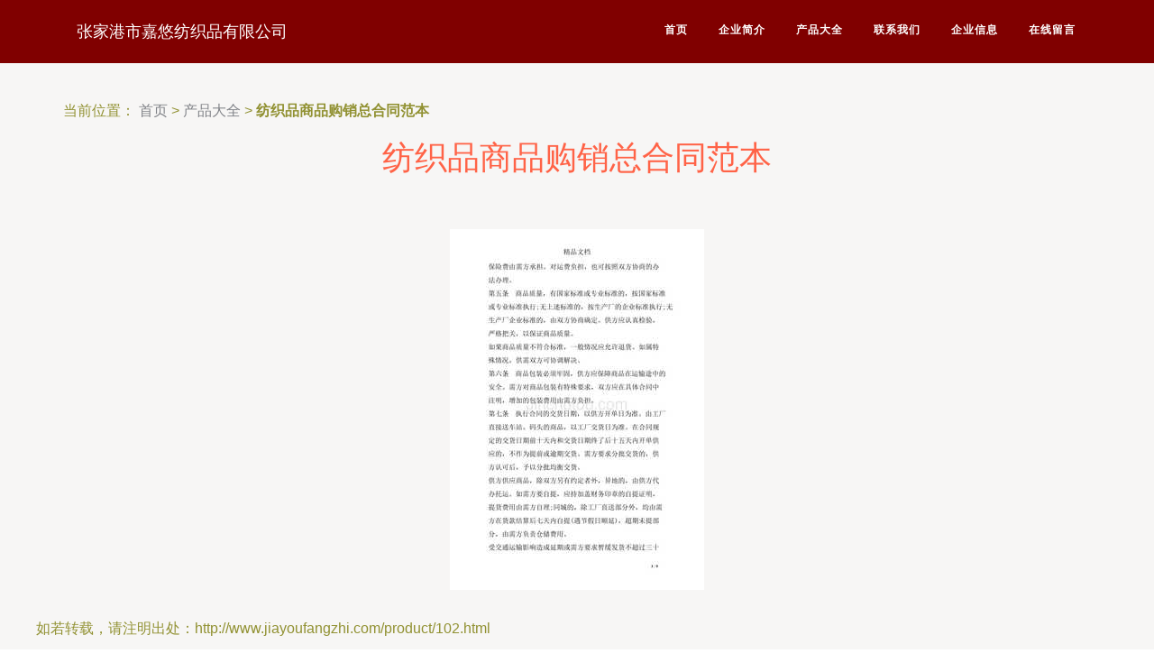

--- FILE ---
content_type: text/html
request_url: http://www.jiayoufangzhi.com/product/102.html
body_size: 3598
content:
<!DOCTYPE html>
<html lang="en">
<head>
<meta charset="UTF-8">
<meta http-equiv="X-UA-Compatible" content="IE=edge,chrome=1" />
<meta name="viewport" content="width=device-width, initial-scale=1.0, minimum-scale=1.0, maximum-scale=1.0, user-scalable=no" />
<meta name="robots" content="all">
<meta name="referrer" content="always">
<meta name="renderer" content="webkit">
<meta http-equiv="Cache-Control" content="no-transform" />
<meta name="format-detection" content="telephone=no" />
<meta name="applicable-device" content="pc,mobile" />
<meta name="apple-mobile-web-app-capable" content="yes" />
<meta name="apple-mobile-web-app-status-bar-style" content="black" />
<title>纺织品商品购销总合同范本 产品大全 张家港市嘉悠纺织品有限公司</title>
<link href="/static/theme3/css/bootstrap.min.css" rel="stylesheet">
<link href="/static/theme3/css/style.css" rel="stylesheet" type="text/css">
<link href="/static/theme3/css/animsition.min.css" rel="stylesheet" type="text/css">
<link href="/static/theme3/css/font-awesome.min.css" rel="stylesheet">
<!-- fontcss -->
<!-- <link href='https://fonts.googleapis.com/css?family=Source+Sans+Pro:400,400italic,600,600italic,700,700italic,300italic' rel='stylesheet' type='text/css'> -->
<!-- HTML5 shim and Respond.js for IE8 support of HTML5 elements and media queries -->
<!-- WARNING: Respond.js doesn't work if you view the page via file:// -->
<!--[if lt IE 9]>
<script src="https://oss.maxcdn.com/html5shiv/3.7.2/html5shiv.min.js"></script>
<script src="https://oss.maxcdn.com/respond/1.4.2/respond.min.js"></script>
<![endif]-->
<link rel="stylesheet" href="/static/theme3/css/theme11.css">
</head>
<body class="animsition">
<div class="intro-section">
<div class="navigation-transparent navbar-fixed-top navigation-collapse"><!-- navigation-transparent -->
<div class="navigation">
<div class="container">
<div class="row">
<div class="col-md-5"><a class="navbar-brand text-white" href="/">张家港市嘉悠纺织品有限公司</a> </div>
<div class="col-md-7">
<div id="navigation" class="navbar-right">
<ul>
<li class="active"><a href="/" class="animsition-link">首页</a></li>
<li><a href="/introduction.html" class="animsition-link">企业简介</a></li>
<li><a href="/product/" class="animsition-link">产品大全</a></li>
<li><a href="/contact.html" class="animsition-link">联系我们</a></li>
<li><a href="/information.html" class="animsition-link">企业信息</a></li>
<li><a href="/message.html" class="animsition-link">在线留言</a></li>
</ul>
</div>
</div>
</div>
</div>
</div>
</div>
<!-- /.navigation -->
</div>
<!-- /.intro section -->
<div class="app-sidw">
<div class="ag_8ugb"></div>
<div class="rut_ebnke0"></div>
<div class="gt_7px8"></div>
<div class="cir_lc6aqc"></div>
<div class="guav_togydjb"></div>
</div>
<div class="section-space80 bg-light ">
<div class="container mb30 mt30">
<div class="row mb20">
<div class="col-md-12">
<span>当前位置：</span>
<a href="/">首页</a>
<span class="symbol">&gt;</span>
<a href="/product/">产品大全</a>
<span class="symbol">&gt;</span>
<strong>纺织品商品购销总合同范本</strong>
</div>
</div>
<div class="row pt30">
<div class="section-title mb60 text-center"><!-- section title -->
<h1>纺织品商品购销总合同范本</h1>
</div>
<div class="row text-center mb30">
<img src="/uploads/image_31614/202405/30/3cab8116ade5462206e0dba513c41883-282x400.jpg" alt="纺织品商品购销总合同范本">
</div>
<div class="row">
<p>如若转载，请注明出处：http://www.jiayoufangzhi.com/product/102.html</p>
<p>更新时间：2026-01-24 23:05:41</p>
</div>
</div>
</div>
</div>
<div class="section-space80 bg-white"><!-- section-space80 -->
<div class="container">
<div class="row">
<div class="col-md-12">
<div class="section-title mb60 text-center"><!-- section title -->
<h1>产品大全</h1>
</div>
<!-- /.section title -->
</div>
</div>
<div class="row">
<div class="col-md-4">
<div class="thumbnail-block">
<div class="thumbnail-img"><a href="/product/487.html"><img src="/uploads/image_31614/202505/11/8b5fa42c0029ddd8d1167bf264cad3c7-1275x1650.jpg" class="img-responsive" alt="简版纺织品购销合同"></a></div>
<div class="thumbnail-content pinside30 text-center">
<p class="mb20"><a href="/product/487.html" class="heading-title">简版纺织品购销合同</a></p>
</div>
</div>
</div>
<div class="col-md-4">
<div class="thumbnail-block">
<div class="thumbnail-img"><a href="/product/486.html"><img src="/uploads/image_31614/202505/10/3b8387021e5dcda34e49bb7f635ce7e4-282x400.jpg" class="img-responsive" alt="针纺织品购销合同范本[修改版]第三次修改wenkub"></a></div>
<div class="thumbnail-content pinside30 text-center">
<p class="mb20"><a href="/product/486.html" class="heading-title">针纺织品购销合同范本[修改版]第三次修改wenkub</a></p>
</div>
</div>
</div>
<div class="col-md-4">
<div class="thumbnail-block">
<div class="thumbnail-img"><a href="/product/485.html"><img src="/uploads/image_31614/202505/08/da18e8bab541f019311eb9f5a8b8cd55-309x400.png" class="img-responsive" alt="2025【管理】百货、纺织品商品购销总合同"></a></div>
<div class="thumbnail-content pinside30 text-center">
<p class="mb20"><a href="/product/485.html" class="heading-title">2025【管理】百货、纺织品商品购销总合同</a></p>
</div>
</div>
</div>
<div class="col-md-4">
<div class="thumbnail-block">
<div class="thumbnail-img"><a href="/product/484.html"><img src="/uploads/image_31614/202505/08/a3356c0ce6eeeebaa6d5b0ca59701479-283x400.jpg" class="img-responsive" alt="纺织品产品购销合同_纺织品产品购销合同下载 - 爱问文库"></a></div>
<div class="thumbnail-content pinside30 text-center">
<p class="mb20"><a href="/product/484.html" class="heading-title">纺织品产品购销合同_纺织品产品购销合同下载 - 爱问文库</a></p>
</div>
</div>
</div>
<div class="col-md-4">
<div class="thumbnail-block">
<div class="thumbnail-img"><a href="/product/483.html"><img src="/uploads/image_31614/202505/08/0e2f384c6e6df7c0c893e1d29e8e8d01-309x400.jpg" class="img-responsive" alt="纺织品购销合同实用版"></a></div>
<div class="thumbnail-content pinside30 text-center">
<p class="mb20"><a href="/product/483.html" class="heading-title">纺织品购销合同实用版</a></p>
</div>
</div>
</div>
<div class="col-md-4">
<div class="thumbnail-block">
<div class="thumbnail-img"><a href="/product/482.html"><img src="/uploads/image_31614/202505/07/7f6ff7423f525a8dcda50e2601f4c5c1-201x318.jpg" class="img-responsive" alt="组织变革咨询轻奢新体验 选产品创新咨询到罗兰格交易,组织变革咨询轻奢新体验 选产品创新咨询到罗兰格交易生产厂家,组织变革咨询轻奢新体验 选产品创新咨询到罗兰格交易价格"></a></div>
<div class="thumbnail-content pinside30 text-center">
<p class="mb20"><a href="/product/482.html" class="heading-title">组织变革咨询轻奢新体验 选产品创新咨询到罗兰格交易,组织变革咨询轻奢新体验 选产品创新咨询到罗兰格交易生产厂家,组织变革咨询轻奢新体验 选产品创新咨询到罗兰格交易价格</a></p>
</div>
</div>
</div>
<div class="col-md-4">
<div class="thumbnail-block">
<div class="thumbnail-img"><a href="/product/481.html"><img src="/uploads/image_31614/202505/07/0a29a99a3495c533651da631bb948963-500x333.jpg" class="img-responsive" alt="长治高新区 新品精品名品优品 系列 纳米晶共模电感"></a></div>
<div class="thumbnail-content pinside30 text-center">
<p class="mb20"><a href="/product/481.html" class="heading-title">长治高新区 新品精品名品优品 系列 纳米晶共模电感</a></p>
</div>
</div>
</div>
<div class="col-md-4">
<div class="thumbnail-block">
<div class="thumbnail-img"><a href="/product/480.html"><img src="/uploads/image_31614/202505/07/f8a25ba06bb0b2f301d3240e0a85a1a1-500x391.jpg" class="img-responsive" alt="摄影 在这家纱线厂 可以看到美国纺织业的现状"></a></div>
<div class="thumbnail-content pinside30 text-center">
<p class="mb20"><a href="/product/480.html" class="heading-title">摄影 在这家纱线厂 可以看到美国纺织业的现状</a></p>
</div>
</div>
</div>
<div class="col-md-4">
<div class="thumbnail-block">
<div class="thumbnail-img"><a href="/product/479.html"><img src="/uploads/image_31614/202505/05/92513fe69b38a3584d7e4872e1b17b6b-150x200.jpg" class="img-responsive" alt="书包 【爆款】可爱卡通儿童书包-深圳市鼎优手袋箱包制品提供书包 【爆款】可爱卡通儿童书包的相关介绍、产品、服务、图片、价格深圳市鼎优手袋箱包制品、拉杆箱包、手袋等等、皮具、纺织品、服装服饰的购销"></a></div>
<div class="thumbnail-content pinside30 text-center">
<p class="mb20"><a href="/product/479.html" class="heading-title">书包 【爆款】可爱卡通儿童书包-深圳市鼎优手袋箱包制品提供书包 【爆款】可爱卡通儿童书包的相关介绍、产品、服务、图片、价格深圳市鼎优手袋箱包制品、拉杆箱包、手袋等等、皮具、纺织品、服装服饰的购销</a></p>
</div>
</div>
</div>
<div class="col-md-4">
<div class="thumbnail-block">
<div class="thumbnail-img"><a href="/product/478.html"><img src="/uploads/image_31614/202505/05/2e5f30ec7a6917d52fa7f8a231b06f12-400x265.jpg" class="img-responsive" alt="【正品保证】洁丽雅 莫代尔防皱耐洗 通爽吸汗 三角男士内裤14028 - 【正品保证】洁丽雅 莫代尔防皱耐洗 通爽吸汗 三角男士内裤14028厂家 - 【正品保证】洁丽雅 莫代尔防皱耐洗 通爽吸汗 三角男士内裤14028价格 - 临清市金织汇纺织品购销 - "></a></div>
<div class="thumbnail-content pinside30 text-center">
<p class="mb20"><a href="/product/478.html" class="heading-title">【正品保证】洁丽雅 莫代尔防皱耐洗 通爽吸汗 三角男士内裤14028 - 【正品保证】洁丽雅 莫代尔防皱耐洗 通爽吸汗 三角男士内裤14028厂家 - 【正品保证】洁丽雅 莫代尔防皱耐洗 通爽吸汗 三角男士内裤14028价格 - 临清市金织汇纺织品购销 - </a></p>
</div>
</div>
</div>
</div>
</div>
</div>
<div class="footer section-space60">
<!-- footer -->
<div class="container">
<div class="row">
<div class="col-md-12">
<div class="footer-widget text-center"><!-- footer-widget -->
<h3 class="footer-title">
电话：0512-08420154                                            </h3>
<p>地址：张家港市凤凰镇西张石龙村18组</p>
<p>                        Copyright &copy;
2026                        <a href="//jiayoufangzhi.com/">www.jiayoufangzhi.com</a>
<a href="//www.jiayoufangzhi.com/" target="_blank">纺织品购销</a>
<a href="//www.jiayoufangzhi.com/">张家港市嘉悠纺织品有限公司</a>
版权所有
<a href="//www.jiayoufangzhi.com/sitemap.xml" target="_blank">Sitemap</a>
</p>
</div>
<!-- /.footer-widget -->
</div>
</div>
</div>
</div>
<!-- /.footer -->
<!-- back to top icon -->
<a href="#0" class="cd-top" title="Go to top">Top</a>
<!-- jQuery (necessary for Bootstrap's JavaScript plugins) -->
<script src="https://cdn.staticfile.org/jquery/1.11.3/jquery.min.js"></script>
<!-- Include all compiled plugins (below), or include individual files as needed -->
<script src="/static/theme3/js/bootstrap.min.js"></script>
<script src="/static/theme3/js/menumaker.js"></script>
<script type="text/javascript">
$("#navigation").menumaker({
title: "Menu",
format: "multitoggle"
});
</script>
<!-- animsition -->
<script type="text/javascript" src="/static/theme3/js/animsition.js"></script>
<script type="text/javascript" src="/static/theme3/js/animsition-script.js"></script>
<!-- Back to top script -->
<script src="/static/theme3/js/back-to-top.js" type="text/javascript"></script>
<script defer src="https://static.cloudflareinsights.com/beacon.min.js/vcd15cbe7772f49c399c6a5babf22c1241717689176015" integrity="sha512-ZpsOmlRQV6y907TI0dKBHq9Md29nnaEIPlkf84rnaERnq6zvWvPUqr2ft8M1aS28oN72PdrCzSjY4U6VaAw1EQ==" data-cf-beacon='{"version":"2024.11.0","token":"d55a2772110e4858aae6b56ed4301dcc","r":1,"server_timing":{"name":{"cfCacheStatus":true,"cfEdge":true,"cfExtPri":true,"cfL4":true,"cfOrigin":true,"cfSpeedBrain":true},"location_startswith":null}}' crossorigin="anonymous"></script>
</body>
</html>

--- FILE ---
content_type: text/css
request_url: http://www.jiayoufangzhi.com/static/theme3/css/style.css
body_size: 4403
content:
@charset "UTF-8";
/* CSS Document */

body{ -webkit-font-smoothing: antialiased; text-rendering: optimizeLegibility; font-size: 16px;
  background-color: #fff; font-family: 'Source Sans Pro', sans-serif; color: #818388;
   line-height: 1.6; font-weight: 400;}
h1,h2,h3,h4,h5,h6{margin: 0; padding: 0; margin-bottom: 10px; font-weight: 300; color: #484d55;}
h1 {font-size: 36px}
h2 {font-size: 30px;}
h3 {font-size: 24px;}
h4 {}
p {margin: 0 0 20px;}
p:last-child{margin-bottom: 0px;}
ul, ol {margin: 0; }  
ul li, ol li {line-height: 1.9;}
a {color: #818388; text-decoration: none; -webkit-transition: all 0.3s; -moz-transition: all 0.3s;
  transition: all 0.3s;}
a:focus, a:hover { text-decoration: none; color: #e45248;}
strong{ font-weight: 600;}
.listnone{list-style: none;}
.lead{font-size: 27px;
    line-height: 38px;
    color: #484d55;}
.lead-italic{font-style: italic; font-size: 21px;}
blockquote{padding: 10px 20px; margin: 0 0 20px; font-size: 17.5px; border-left: 5px solid #f67269; font-style: italic;}

/*---------------- title class ------------*/
.heading-title{color: #484d55;}
.text-white{color: #fff;}
/*----------------- template button --------------*/
.btn{display: inline-block; padding: 12px 20px; margin-bottom: 0; font-size: 14px; font-weight: 600; line-height: 1.42857143; text-align: center; border:none; text-transform: uppercase; letter-spacing: 1px;
margin-bottom:5px;}

  /*--------- btn default --------*/
.btn-default {color: #fff; background-color: #f67269;}
.btn-default:hover {color: #fff; background-color: #e45248;} 
.btn-default.focus, .btn-default:focus {color: #fff; background-color: #e45248;}

  /*--------- btn primary --------*/

.btn-primary {color: #fff; background-color: #595b5f;}
.btn-primary:hover {color: #fff; background-color: #3d3f42; }
.btn-primary.focus, .btn-primary:focus {color: #f67269; background-color: #fff; }

  /*--------- btn outline --------*/

.btn-outline {color: #fff; background-color: transparent; border: 2px solid #fff;}
.btn-outline:hover {color: #f67269; background-color: #fff; border: 2px solid #fff;}
.btn-outline.focus, .btn-outline:focus {color: #f67269; background-color: #fff; border: 2px solid #fff;}

  /*--------- btn link --------*/
.btn-link{color: red;}
.btn-link:hover{color: blue; text-decoration: none;}
/*--------- btn size --------*/
.btn-lg {font-size: 14px; padding: 20px 30px; }
.btn-sm  {font-size: 14px; padding: 10px 14px;}
.btn-xs {font-size: 12px;padding: 6px 8px;}

/*--------- selection --------*/
 ::selection {
    background: #ffecb3;
    color: #333;
}
/*-------------- Template Form Inputs ------------*/
.control-label{color: #333;}
.form-control{width: 100%; height: 34px; padding: 6px 12px; font-size: 14px; line-height: 1.42857143; color: #555;
    background-color: #fff; background-image: none; border: 1px solid #ccc; border-radius: 0px; 
    -webkit-box-shadow: inset 0 0px 0px rgba(0,0,0,.075); box-shadow: inset 0 0px 0px rgba(0,0,0,.075);
    margin-bottom: 10px;}
.form-control:focus {border-color: #66afe9; outline: 0; 
   -webkit-box-shadow: inset 0 1px 1px rgba(0,0,0,.075),0 0 8px rgba(102,175,233,.6);
    box-shadow: inset 0 1px 1px rgba(0,0,0,.075),0 0 8px rgba(102,175,233,.6); background-color: #eaeaea;}
.textarea.form-control{background-color: #eee;height: auto;}
.required{color: red}

/*-----------------------------------
space css class
-----------------------------------*/

/*----------------
margin space
-----------------*/
.mb0{margin-bottom: 0px;}
.mb10{margin-bottom: 10px;}
.mb20{margin-bottom: 20px;}
.mb30{margin-bottom: 30px;}
.mb40{margin-bottom: 40px;}
.mb60{margin-bottom: 60px;}
.mb80{margin-bottom: 80px;}
.mb100{margin-bottom: 100px;}

.mt0{margin-top: 0px;}
.mt10{margin-top: 10px;}
.mt20{margin-top: 20px;}
.mt30{margin-top: 30px;}
.mt40{margin-top: 40px;}
.mt60{margin-top: 60px;}
.mt80{margin-top: 80px;}
.mt100{margin-top: 100px;}

/*---------------
padding space
-----------------*/
.no-padding{padding-right: 0; padding-left: 0;}
.no-pdl{padding-left: 0;}
.no-pdr{padding-right: 0;}

.pinside10{padding: 10px;}
.pinside20{padding: 20px;}
.pinside30{padding: 30px;}
.pinside40{padding: 40px;}
.pinside50{padding: 50px;}
.pinside60{padding: 60px;}
.pinside80{padding: 80px;}

.pdt10{padding-top: 20px;}
.pdt20{padding-top: 20px;}
.pdt30{padding-top: 30px;}
.pdt40{padding-top: 40px;}
.pdt60{padding-top: 60px;}
.pdt80{padding-top: 80px;}

.pdb10{padding-bottom: 10px;}
.pdb20{padding-bottom: 20px;}
.pdb30{padding-bottom: 30px;}
.pdb40{padding-bottom: 40px;}
.pdb60{padding-bottom: 60px;}
.pdb80{padding-bottom: 80px;}

.pdl10{padding-left: 10px;}
.pdl20{padding-left: 20px;}
.pdl30{padding-left: 30px;}
.pdl40{padding-left: 40px;}
.pdl60{padding-left: 60px;}
.pdl80{padding-left: 80px;}

.pdr10{padding-right: 10px;}
.pdr20{padding-right: 20px;}
.pdr30{padding-right: 30px;}
.pdr40{padding-right: 40px;}
.pdr60{padding-right: 60px;}
.pdr80{padding-right: 80px;}

/*---------------
 Section Space
 
 * Section space help to create top bottom space. 
 *

-----------------*/
.section-space20{padding-top: 20px;padding-bottom: 20px;}
.section-space40{padding-top: 40px;padding-bottom: 40px;}
.section-space60{padding-top: 60px;padding-bottom: 60px;}
.section-space80{padding-top: 80px;padding-bottom: 80px;}
.section-space100{padding-top: 100px;padding-bottom: 100px;}


/*-----------------------------------------
 background & block color 
------------------------------------------*/
.bg-light{background-color: #f7f6f5;}
.bg-primary{}
.bg-default{background-color: #f67269; color: #fff;}
.bg-white{background-color: #fff;}
.outline{border:2px solid #e9eef1;}
.section-title{}  
.main-container{margin-top: 100px; margin-bottom: 100px;}
.content{}
.primary-sidebar{}
.secondary-sidebar{}

/*-------------- Bullet point -------------*/

.bullet{position: relative; padding-left: 26px; color: #2e3233; line-height: 32px;}
.bullet-circle li:before {font-family: FontAwesome; display: block; position: absolute; left: 0; width: 13px; 
    font-size: 14px; color: #c45d3c; content: "\f10c";}
.bullet-right-arrow li:before {font-family: FontAwesome; display: block; position: absolute; left: 0; width: 13px;
    font-size: 14px; color: #c45d3c; content: "\f105";}
 
/*--------------- Features block class --------------*/

.feature{}
.feature-icon{font-size: 32px; color: #42b574; margin-bottom: 20px;}

/*-------- feature icon left --------*/

.feature-left{}
.feature-left .feature-icon{float: left;}
.feature-left .feature-content{padding-left: 60px;} 

/*-------- feature inner padding --------*/

.feature-inner{padding: 30px;background-color: #eaeaea}
.feature-outline{padding: 30px;border:2px solid #eaeaea;}

/*---------------- Thumbnail Block ------------*/

.thumbnail-block{
  height: 290px;
}
.thumbnail-img{
  width:360px;
  height: 180px;
  overflow: hidden;
  text-align: center;
}
.thumbnail-img img{max-width:100%;max-height: 100%;margin:0 auto;}
.thumbnail-content{height: 30px;overflow: hidden;}
.thumbnail-inner{padding: 30px;background-color: #eee}
.thumbnail-outline{border:1px solid #e8e8e8;}
.logo{   padding: 10px 0; display: inline-block;}

/*------------------ Navigation ----------------*/

.navigation{background-color: transparent; -webkit-transition: background-color .8s ease-out; -moz-transition: background-color .8s ease-out; -o-transition: background-color .8s ease-out;
  transition: background-color .8s ease-out;  padding-bottom: 10px; padding-top: 10px; position: relative;}
.navigation-collapse{background-color: #f67269;}

#navigation,
#navigation ul,
#navigation ul li,
#navigation ul li a,
#navigation #menu-button {margin: 0; padding: 0; border: 0; list-style: none; line-height: 1; display: block;
  position: relative; -webkit-box-sizing: border-box; -moz-box-sizing: border-box; box-sizing: border-box;}
#navigation:after,
#navigation > ul:after {content: "."; display: block; clear: both; visibility: hidden; line-height: 0; height: 0;}
#navigation #menu-button {display: none;}
#navigation {background: transparent;}
#navigation > ul > li {float: left;}
#navigation.align-center > ul {font-size: 0; text-align: center;}
#navigation.align-center > ul > li {display: inline-block; float: none;}
#navigation.align-center ul ul {text-align: left;}
#navigation.align-right > ul > li {float: right;}
#navigation > ul > li > a {padding: 17px; font-size: 12px; letter-spacing: 1px; text-decoration: none; color: #fff;
  font-weight: 700; text-transform: uppercase;}
#navigation > ul > li:hover > a {color: #ffffff;}
#navigation > ul > li.has-sub > a {padding-right: 30px;}
#navigation > ul > li.has-sub > a:after {position: absolute; top: 22px; right: 11px; width: 8px; height: 2px; 
  display: block; background: #dddddd; content: '';}
#navigation > ul > li.has-sub > a:before {position: absolute; right: 14px; font-family: FontAwesome; content: "\f107";
  -webkit-transition: all .25s ease; -moz-transition: all .25s ease; -ms-transition: all .25s ease;
  -o-transition: all .25s ease; transition: all .25s ease;}
#navigation > ul > li.has-sub:hover > a:before {top: 23px; height: 0;}
#navigation ul ul {position: absolute; left: -9999px;}
#navigation.align-right ul ul {text-align: right; }
#navigation ul ul li {height: 0; -webkit-transition: all .25s ease; -moz-transition: all .25s ease; 
  -ms-transition: all .25s ease; -o-transition: all .25s ease; transition: all .25s ease;}
#navigation li:hover > ul {left: auto;}
#navigation.align-right li:hover > ul {left: auto; right: 0;}
#navigation li:hover > ul > li {height: 35px;}
#navigation ul ul ul {margin-left: 100%; top: 0; }
#navigation.align-right ul ul ul {margin-left: 0; margin-right: 100%; }
#navigation ul ul li a {border-bottom: 1px solid rgba(150, 150, 150, 0.15); padding: 11px 15px; width: 170px;
  font-size: 12px; text-decoration: none; color: #dddddd; font-weight: 400; background: #333333; }
#navigation ul ul li:last-child > a,
#navigation ul ul li.last-item > a {border-bottom: 0;}
#navigation ul ul li:hover > a,
#navigation ul ul li a:hover {color: #ffffff;}
#navigation ul ul li.has-sub > a:after {position: absolute; top: 16px; right: 11px; width: 8px; height: 2px;
  display: block; background: #dddddd; content: '';}
#navigation.align-right ul ul li.has-sub > a:after {right: auto; left: 11px;}
#navigation ul ul li.has-sub > a:before {position: absolute; top: 13px; right: 14px; display: block; width: 2px;
  height: 8px; background: #dddddd; content: ''; -webkit-transition: all .25s ease; -moz-transition: all .25s ease;
  -ms-transition: all .25s ease; -o-transition: all .25s ease; transition: all .25s ease;}
#navigation.align-right ul ul li.has-sub > a:before {right: auto; left: 14px;}
#navigation ul ul > li.has-sub:hover > a:before {top: 17px; height: 0;}
#navigation.small-screen {width: 100%;}
#navigation.small-screen ul {width: 100%; display: none;}
#navigation.small-screen.align-center > ul {text-align: left;}
#navigation.small-screen ul li {width: 100%; border-top: 1px solid rgba(120, 120, 120, 0.2);}
#navigation.small-screen ul ul li,
#navigation.small-screen li:hover > ul > li {height: auto;}
#navigation.small-screen ul li a,
#navigation.small-screen ul ul li a {width: 100%; border-bottom: 0;}
#navigation.small-screen > ul > li {float: none;}
#navigation.small-screen ul ul li a {padding-left: 25px;}
#navigation.small-screen ul ul ul li a {padding-left: 35px;}
#navigation.small-screen ul ul li a {color: #dddddd; background: none;}
#navigation.small-screen ul ul li:hover > a,
#navigation.small-screen ul ul li.active > a {color: #ffffff;}
#navigation.small-screen ul ul,
#navigation.small-screen ul ul ul,
#navigation.small-screen.align-right ul ul {position: relative; left: 0; width: 100%; margin: 0; text-align: left;}
#navigation.small-screen > ul > li.has-sub > a:after,
#navigation.small-screen > ul > li.has-sub > a:before,
#navigation.small-screen ul ul > li.has-sub > a:after,
#navigation.small-screen ul ul > li.has-sub > a:before { display: none;}
#navigation.small-screen #menu-button {display: block; padding: 17px; color: #fff; cursor: pointer; font-size: 12px;
  text-transform: uppercase; font-weight: 700;}
#navigation.small-screen #menu-button:after {position: absolute; top: 22px; right: 17px; display: block; height: 8px;
  width: 20px; border-top: 2px solid #fff; border-bottom: 2px solid #fff; content: '';}
#navigation.small-screen #menu-button:before {position: absolute; top: 16px; right: 17px; display: block; height: 2px;
  width: 20px; background: #fff; content: '';}
#navigation.small-screen #menu-button.menu-opened:after {top: 23px; border: 0; height: 2px; width: 15px; 
  background: #ffffff; -webkit-transform: rotate(45deg); -moz-transform: rotate(45deg); -ms-transform: rotate(45deg);
  -o-transform: rotate(45deg); transform: rotate(45deg);}
#navigation.small-screen #menu-button.menu-opened:before {top: 23px; background: #ffffff; width: 15px; 
  -webkit-transform: rotate(-45deg); -moz-transform: rotate(-45deg); -ms-transform: rotate(-45deg);
  -o-transform: rotate(-45deg); transform: rotate(-45deg);}
#navigation.small-screen .submenu-button {position: absolute; z-index: 99; right: 0; top: 0; display: block;
  border-left: 1px solid rgba(120, 120, 120, 0.2); height: 46px; width: 46px; cursor: pointer;}
#navigation.small-screen .submenu-button.submenu-opened {background: #262626;}
#navigation.small-screen ul ul .submenu-button {height: 34px; width: 34px; }
#navigation.small-screen .submenu-button:after {position: absolute; top: 22px; right: 19px; width: 8px; height: 2px;
  display: block; background: #fff; content: '';}
#navigation.small-screen ul ul .submenu-button:after {top: 15px; right: 13px;}
#navigation.small-screen .submenu-button.submenu-opened:after {background: #ffffff; }
#navigation.small-screen .submenu-button:before {position: absolute; top: 19px; right: 22px; display: block;
  width: 2px; height: 8px; background: #fff; content: '';}
#navigation.small-screen ul ul .submenu-button:before {top: 12px; right: 16px;}
#navigation.small-screen .submenu-button.submenu-opened:before {display: none;}
#navigation.small-screen.select-list { padding: 5px;}
/*-------------- page header ------------*/
.page-header{
  /* background: linear-gradient(rgba(55, 53, 54, 0.55),rgba(55, 53, 54, 0.55)), rgba(55, 53, 54, 0.55) url(../images/page-header.jpg) no-repeat center; */
  
background-size: cover; margin: 0;}
.page-caption{padding: 148px 0;}
.page-title{color: #fff; margin-bottom: 0;}

/*-------------- slider ------------*/
.intro-section{
  /* background: url(../images/hero-img.jpg) no-repeat; */
  background-color: rgba(35, 60, 46, 0.55);}
.intro-caption{color: #fff; text-align: center; padding-top: 215px; padding-bottom: 200px;}
.intro-title{font-size: 42px; color: #fff;}
/*-------------- cta ------------*/
.cta{}
.cta-text{}

/*-------------- footer ------------*/
.footer{background-color: #404245;}
.footer{}
.footer-title{margin-bottom: 25px; color: #fafafa;}
.footer-widget{color: #8b8e91;}
.footer-widget p{color: #8b8e91;}
.footer-call{margin-bottom: 5px;}
.footer-email{}
.footer-link{color: #8b8e91;}
/*-------------- tiny footer ------------*/
.tiny-footer{background-color: #404245; padding-top: 20px; padding-bottom: 20px;
  font-size: 14px;  border-top: 1px solid #505254; color: #757575; text-align: center;;}
/*-------------- align ------------*/


/* =WordPress Core
-------------------------------------------------------------- */
.alignnone {
    margin: 5px 20px 20px 0;
}

.aligncenter,
div.aligncenter {
    display: block;
    margin: 5px auto 5px auto;
}

.alignright {
    float:right;
    margin: 0px 0 20px 20px;
}

.alignleft {
    float: left;
    margin: 0px 20px 20px 0;
}

a img.alignright {
    float: right;
    margin: 5px 0 20px 20px;
}

a img.alignnone {
    margin: 5px 20px 20px 0;
}

a img.alignleft {
    float: left;
    margin: 5px 20px 20px 0;
}

a img.aligncenter {
    display: block;
    margin-left: auto;
    margin-right: auto
}

.wp-caption {
    background: #fff;
    border: 1px solid #f0f0f0;
    max-width: 96%; /* Image does not overflow the content area */
    padding: 5px 3px 10px;
    text-align: center;
}

.wp-caption.alignnone {
    margin: 5px 20px 20px 0;
}

.wp-caption.alignleft {
    margin: 5px 20px 20px 0;
}

.wp-caption.alignright {
    margin: 5px 0 20px 20px;
}

.wp-caption img {
    border: 0 none;
    height: auto;
    margin: 0;
    max-width: 98.5%;
    padding: 0;
    width: auto;
}

.wp-caption p.wp-caption-text {
    font-size: 11px;
    line-height: 17px;
    margin: 0;
    padding: 0 4px 5px;
}



.contant{}
.sidebar{margin-bottom: 50px;}
/*-------------- blog csss ------------*/
.post-holder{}

/*-------------- sidebar csss ------------*/
      /*----- widget -----*/
.widget{padding-bottom: 49px; border-bottom: 1px solid #ededed; margin-bottom: 50px;}
.widget-title{}
.widget-categories{}
.widget-categories ul{}
.widget-categories ul li{}
.widget-categories ul li a{text-decoration: underline;}
.post-list{margin-bottom: 30px;}
.widget-link{}
.widget-link:hover{text-decoration: underline;}
.post-image{}
.post-containt{}
/********** Extra Plugin CSS - Back to top **********/

.cd-top {display: inline-block; height: 40px; width: 40px; position: fixed; bottom: 40px; right: 10px;
  overflow: hidden; text-indent: 100%; white-space: nowrap; background: rgba(246, 114, 105, 100) url(../images/cd-top-arrow.svg) no-repeat center 50%; visibility: hidden; opacity: 0; 
  -webkit-transition: opacity .3s 0s, visibility 0s .3s; -moz-transition: opacity .3s 0s, visibility 0s .3s;
 transition: opacity .3s 0s, visibility 0s .3s;}
.cd-top.cd-is-visible, .cd-top.cd-fade-out, .no-touch .cd-top:hover {
 -webkit-transition: opacity .3s 0s, visibility 0s 0s; -moz-transition: opacity .3s 0s, visibility 0s 0s;
 transition: opacity .3s 0s, visibility 0s 0s;}
.cd-top.cd-is-visible { /* the button becomes visible */ visibility: visible; opacity: 1;}
.cd-top.cd-fade-out {
  /* if the user keeps scrolling down, the button is out of focus and becomes less visible */
  opacity: .5;}
.no-touch .cd-top:hover {background-color: #38a0de; opacity: 1;}

/*-------------- mobile media css ------------*/
@media screen and (max-width: 320px) {

  /*----- intro section -----*/
  .intro-caption {padding-top: 80px; padding-bottom: 80px;}
  .navigation.navbar-brand{float: none;}
#navigation #menu-button{float: none;}
.navigation-transparent{position: relative; background-color: #f67269;}
  /*----- cta -----*/
  .cta-text{margin-bottom: 30px; text-align: center;}
  /*----- footer -----*/
  .footer-widget {
    margin-bottom: 30px;
  }
}
/* Custom sizes (768px to 1024px) */

@media screen and (max-width: 768px) { 
.navbar-brand {float: none;}
.childern {padding-left: 0px;}
}


--- FILE ---
content_type: text/css
request_url: http://www.jiayoufangzhi.com/static/theme3/css/theme11.css
body_size: 489
content:
/* 
主色    #800000
配色    #FF6347
配色    #919132
*/
body {
    color: #919132;
}

h1,
h2,
h3,
h4,
h5,
h6 {
    color: #FF6347;
}

.navigation-collapse {
    background-color: #800000;
}

a:focus,
a:hover {
    color: #800000;
}
.navbar-brand:focus, .navigation a:hover{
    color: #FF6347 !important;
}

/*--------- btn default --------*/
.btn-default {
    color: #fff;
    background-color: #800000;
}

.btn-default:hover {
    color: #fff;
    background-color: #800000;
}

.btn-default.focus,
.btn-default:focus {
    color: #fff;
    background-color: #800000;
}

/*--------- btn primary --------*/

.btn-primary {
    color: #fff;
    background-color: #595b5f;
}

.btn-primary:hover {
    color: #fff;
    background-color: #3d3f42;
}

.btn-primary.focus,
.btn-primary:focus {
    color: #800000;
    background-color: #fff;
}

/*--------- btn outline --------*/

.btn-outline {
    color: #fff;
    background-color: transparent;
    border: 2px solid #fff;
}

.btn-outline:hover {
    color: #800000;
    background-color: #fff;
    border: 2px solid #fff;
}

.btn-outline.focus,
.btn-outline:focus {
    color: #800000;
    background-color: #fff;
    border: 2px solid #fff;
}

/*--------- btn link --------*/
.btn-link {
    color: #800000;
}

.btn-link:hover {
    color: #FF6347;
    text-decoration: none;
}

/*-----------------------------------------
 background & block color 
------------------------------------------*/
.bg-light {
    background-color: #f7f6f5;
}

.bg-primary {}

.bg-default {
    background-color: #800000;
    color: #fff;
}

.bg-white {
    background-color: #fff;
}

.outline {
    border: 2px solid #e9eef1;
}

.cd-top {
    background-color: #800000;
}

.footer {
    background-color: #404245;
}

--- FILE ---
content_type: application/javascript
request_url: http://www.jiayoufangzhi.com/static/theme3/js/animsition.js
body_size: 2763
content:
;(function (factory) {
  'use strict';
  if (typeof define === 'function' && define.amd) {
    define(['jquery'], factory);
  } else if (typeof exports === 'object') {
    module.exports = factory(require('jquery'));
  } else {
    factory(jQuery);
  }
}(function ($) {
  'use strict';
  var namespace = 'animsition';
  var __ = {
    init: function(options){
      options = $.extend({
        inClass               :   'fade-in',
        outClass              :   'fade-out',
        inDuration            :    1500,
        outDuration           :    800,
        linkElement           :   '.animsition-link',
        // e.g. linkElement   :   'a:not([target="_blank"]):not([href^="#"])'
        loading               :    true,
        loadingParentElement  :   'body', //animsition wrapper element
        loadingClass          :   'animsition-loading',
        loadingInner          :   '', // e.g '<img src="loading.svg" />'
        timeout               :   false,
        timeoutCountdown      :   5000,
        onLoadEvent           :   true,
        browser               : [ 'animation-duration', '-webkit-animation-duration'],
        // "browser" option allows you to disable the "animsition" in case the css property in the array is not supported by your browser.
        // The default setting is to disable the "animsition" in a browser that does not support "animation-duration".
        overlay               :   false,
        overlayClass          :   'animsition-overlay-slide',
        overlayParentElement  :   'body',
        transition            :   function(url){ window.location.href = url; }
      }, options);

      __.settings = {
        timer: false,
        data: {
          inClass: 'animsition-in-class',
          inDuration: 'animsition-in-duration',
          outClass: 'animsition-out-class',
          outDuration: 'animsition-out-duration',
          overlay: 'animsition-overlay'
        },
        events: {
          inStart: 'animsition.inStart',
          inEnd: 'animsition.inEnd',
          outStart: 'animsition.outStart',
          outEnd: 'animsition.outEnd'
        }
      };

      // Remove the "Animsition" in a browser
      // that does not support the "animaition-duration".
      var support = __.supportCheck.call(this, options);

      if(!support && options.browser.length > 0){
        if(!support || !this.length){
          // If do not have a console object to object window
          if (!('console' in window)) {
            window.console = {};
            window.console.log = function(str){ return str; };
          }
          if(!this.length) console.log('Animsition: Element does not exist on page.');
          if(!support) console.log('Animsition: Does not support this browser.');
          return __.destroy.call(this);
        }
      }

      var overlayMode = __.optionCheck.call(this, options);

      if (overlayMode && $('.' + options.overlayClass).length <= 0) {
        __.addOverlay.call(this, options);
      }

      if (options.loading && $('.' + options.loadingClass).length <= 0) {
        __.addLoading.call(this, options);
      }

      return this.each(function(){
        var _this = this;
        var $this = $(this);
        var $window = $(window);
        var $document = $(document);
        var data = $this.data(namespace);

        if (!data) {
          options = $.extend({}, options);

          $this.data(namespace, { options: options });

          if(options.timeout) __.addTimer.call(_this);

          if(options.onLoadEvent) {
            $window.on('load.' + namespace, function() {
              if(__.settings.timer) clearTimeout(__.settings.timer);
              __.in.call(_this);
            });
          }

          $window.on('pageshow.' + namespace, function(event) {
            if(event.originalEvent.persisted) __.in.call(_this);
          });

          // Firefox back button issue #4
          $window.on('unload.' + namespace, function() { });

          $document.on('click.' + namespace, options.linkElement, function(event) {
            event.preventDefault();
            var $self = $(this);
            var url = $self.attr('href');

            // middle mouse button issue #24
            // if(middle mouse button || command key || shift key || win control key)
            if (event.which === 2 || event.metaKey || event.shiftKey || navigator.platform.toUpperCase().indexOf('WIN') !== -1 && event.ctrlKey) {
              window.open(url, '_blank');
            } else {
              __.out.call(_this, $self, url);
            }

          });
        }
      }); // end each
    },

    addOverlay: function(options){
      $(options.overlayParentElement)
        .prepend('<div class="' + options.overlayClass + '"></div>');
    },

    addLoading: function(options){
      $(options.loadingParentElement)
        .append('<div class="' + options.loadingClass + '">' + options.loadingInner + '</div>');
    },

    removeLoading: function(){
      var $this     = $(this);
      var options   = $this.data(namespace).options;
      var $loading  = $(options.loadingParentElement).children('.' + options.loadingClass);

      $loading.fadeOut().remove();
    },

    addTimer: function(){
      var _this = this;
      var $this = $(this);
      var options = $this.data(namespace).options;

      __.settings.timer = setTimeout(function(){
        __.in.call(_this);
        $(window).off('load.' + namespace);
      }, options.timeoutCountdown);
    },

    supportCheck: function(options){
      var $this = $(this);
      var props = options.browser;
      var propsNum = props.length;
      var support  = false;

      if (propsNum === 0) {
        support = true;
      }
      for (var i = 0; i < propsNum; i++) {
        if (typeof $this.css(props[i]) === 'string') {
          support = true;
          break;
        }
      }
      return support;
    },

    optionCheck: function(options){
      var $this = $(this);
      var overlayMode;
      if(options.overlay || $this.data(__.settings.data.overlay)){
        overlayMode = true;
      } else {
        overlayMode = false;
      }
      return overlayMode;
    },

    animationCheck : function(data, stateClass, stateIn){
      var $this = $(this);
      var options = $this.data(namespace).options;
      var dataType = typeof data;
      var dataDuration = !stateClass && dataType === 'number';
      var dataClass = stateClass && dataType === 'string' && data.length > 0;

      if(dataDuration || dataClass){
        data = data;
      } else if(stateClass && stateIn) {
        data = options.inClass;
      } else if(!stateClass && stateIn) {
        data = options.inDuration;
      } else if(stateClass && !stateIn) {
        data = options.outClass;
      } else if(!stateClass && !stateIn) {
        data = options.outDuration;
      }
      return data;
    },

    in: function(){
      var _this = this;
      var $this = $(this);
      var options = $this.data(namespace).options;
      var thisInDuration = $this.data(__.settings.data.inDuration);
      var thisInClass = $this.data(__.settings.data.inClass);
      var inDuration = __.animationCheck.call(_this, thisInDuration, false, true);
      var inClass = __.animationCheck.call(_this, thisInClass, true, true);
      var overlayMode = __.optionCheck.call(_this, options);
      var outClass = $this.data(namespace).outClass;

      if(options.loading) __.removeLoading.call(_this);

      if(outClass) $this.removeClass(outClass);

      if(overlayMode) {
        __.inOverlay.call(_this, inClass, inDuration);
      } else {
        __.inDefault.call(_this, inClass, inDuration);
      }
    },

    inDefault: function(inClass, inDuration){
      var $this = $(this);

      $this
        .css({ 'animation-duration' : inDuration + 'ms' })
        .addClass(inClass)
        .trigger(__.settings.events.inStart)
        .animateCallback(function(){
          $this
            .removeClass(inClass)
            .css({ 'opacity' : 1 })
            .trigger(__.settings.events.inEnd);
        });
    },

    inOverlay: function(inClass, inDuration){
      var $this = $(this);
      var options = $this.data(namespace).options;

      $this
        .css({ 'opacity' : 1 })
        .trigger(__.settings.events.inStart);

      $(options.overlayParentElement)
        .children('.' + options.overlayClass)
        .css({ 'animation-duration' : inDuration + 'ms' })
        .addClass(inClass)
        .animateCallback(function(){
          $this
            .trigger(__.settings.events.inEnd);
        });
    },

    out: function($self, url){
      var _this = this;
      var $this = $(this);
      var options = $this.data(namespace).options;
      var selfOutClass = $self.data(__.settings.data.outClass);
      var thisOutClass = $this.data(__.settings.data.outClass);
      var selfOutDuration = $self.data(__.settings.data.outDuration);
      var thisOutDuration = $this.data(__.settings.data.outDuration);
      var isOutClass = selfOutClass ? selfOutClass : thisOutClass;
      var isOutDuration = selfOutDuration ? selfOutDuration : thisOutDuration;
      var outClass = __.animationCheck.call(_this, isOutClass, true, false);
      var outDuration = __.animationCheck.call(_this, isOutDuration, false, false);
      var overlayMode = __.optionCheck.call(_this, options);

      $this.data(namespace).outClass = outClass;

      if(overlayMode) {
        __.outOverlay.call(_this, outClass, outDuration, url);
      } else {
        __.outDefault.call(_this, outClass, outDuration, url);
      }
    },

    outDefault: function(outClass, outDuration, url){
      var $this = $(this);
      var options = $this.data(namespace).options;

      // (outDuration + 1) | #55 outDuration: 0 crashes on Safari only
      $this
        .css({ 'animation-duration' : (outDuration + 1)  + 'ms' })
        .addClass(outClass)
        .trigger(__.settings.events.outStart)
        .animateCallback(function(){
          $this.trigger(__.settings.events.outEnd);
          options.transition(url);
        });
    },


    outOverlay: function(outClass, outDuration, url){
      var _this = this;
      var $this = $(this);
      var options = $this.data(namespace).options;
      var thisInClass = $this.data(__.settings.data.inClass);
      var inClass = __.animationCheck.call(_this, thisInClass, true, true);

      // (outDuration + 1) | #55 outDuration: 0 crashes animsition on Safari only
      $(options.overlayParentElement)
        .children('.' + options.overlayClass)
        .css({ 'animation-duration' : (outDuration + 1) + 'ms' })
        .removeClass(inClass)
        .addClass(outClass)
        .trigger(__.settings.events.outStart)
        .animateCallback(function(){
          $this.trigger(__.settings.events.outEnd);
          options.transition(url);
        });
    },

    destroy: function(){
      return this.each(function(){
        var $this = $(this);
        $(window).off('.'+ namespace);
        $this
          .css({'opacity': 1})
          .removeData(namespace);
      });
    }

  };

  $.fn.animateCallback = function(callback){
    var end = 'animationend webkitAnimationEnd';
    return this.each(function() {
      var $this = $(this);
      $this.on(end, function(){
        $this.off(end);
        return callback.call(this);
      });
    });
  };

  $.fn.animsition = function(method){
    if ( __[method] ) {
      return __[method].apply( this, Array.prototype.slice.call( arguments, 1 ));
    } else if ( typeof method === 'object' || ! method ) {
      return __.init.apply( this, arguments );
    } else {
      $.error( 'Method ' +  method + ' does not exist on jQuery.'+namespace);
    }
  };

}));
